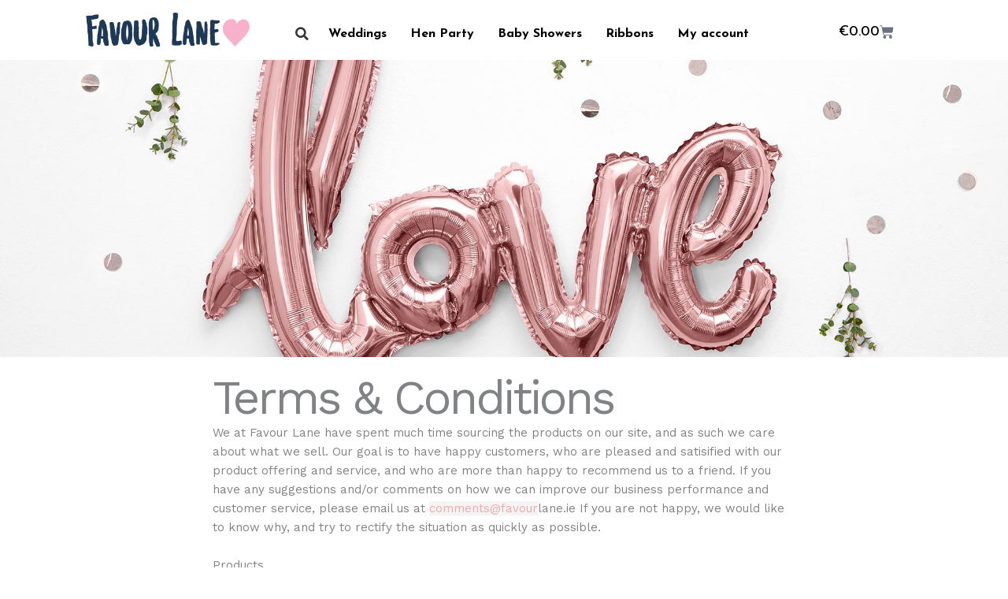

--- FILE ---
content_type: text/css
request_url: https://favourlane.ie/wp-content/uploads/elementor/css/post-7323.css?ver=1768857977
body_size: 434
content:
.elementor-7323 .elementor-element.elementor-element-e8bd92b:not(.elementor-motion-effects-element-type-background), .elementor-7323 .elementor-element.elementor-element-e8bd92b > .elementor-motion-effects-container > .elementor-motion-effects-layer{background-color:#ffffff;background-image:url("https://favourlane.ie/wp-content/uploads/2019/09/FB15M-019R_02_H.jpg");background-position:center center;background-repeat:no-repeat;background-size:cover;}.elementor-7323 .elementor-element.elementor-element-e8bd92b > .elementor-background-overlay{background-color:transparent;background-image:linear-gradient(180deg, #ffffff 0%, rgba(255,255,255,0) 0%);opacity:0.21;transition:background 0.3s, border-radius 0.3s, opacity 0.3s;}.elementor-7323 .elementor-element.elementor-element-e8bd92b > .elementor-container{min-height:177px;}.elementor-7323 .elementor-element.elementor-element-e8bd92b{transition:background 0.3s, border 0.3s, border-radius 0.3s, box-shadow 0.3s;margin-top:0px;margin-bottom:0px;padding:100px 0px 100px 0px;}.elementor-7323 .elementor-element.elementor-element-28afe8b > .elementor-widget-container{margin:0px 0px 0px 0px;}.elementor-7323 .elementor-element.elementor-element-28afe8b .uael-infobox, .elementor-7323 .elementor-element.elementor-element-28afe8b .uael-separator-parent{text-align:left;}.elementor-7323 .elementor-element.elementor-element-28afe8b .uael-infobox-title{font-size:4em;letter-spacing:-3px;margin:30px 0px 0px 0px;}@media(max-width:1024px){.elementor-7323 .elementor-element.elementor-element-e8bd92b > .elementor-container{min-height:400px;}.elementor-7323 .elementor-element.elementor-element-e8bd92b:not(.elementor-motion-effects-element-type-background), .elementor-7323 .elementor-element.elementor-element-e8bd92b > .elementor-motion-effects-container > .elementor-motion-effects-layer{background-size:1100px auto;}.elementor-7323 .elementor-element.elementor-element-e8bd92b{padding:50px 50px 50px 50px;}.elementor-7323 .elementor-element.elementor-element-28afe8b > .elementor-widget-container{margin:0px 0px 0px 0px;}.elementor-7323 .elementor-element.elementor-element-28afe8b .uael-infobox-title{font-size:3.5em;letter-spacing:-2px;}}@media(max-width:767px){.elementor-7323 .elementor-element.elementor-element-e8bd92b:not(.elementor-motion-effects-element-type-background), .elementor-7323 .elementor-element.elementor-element-e8bd92b > .elementor-motion-effects-container > .elementor-motion-effects-layer{background-size:cover;}.elementor-7323 .elementor-element.elementor-element-e8bd92b{margin-top:0px;margin-bottom:0px;padding:50px 30px 50px 30px;}.elementor-7323 .elementor-element.elementor-element-28afe8b .uael-infobox, .elementor-7323 .elementor-element.elementor-element-28afe8b .uael-separator-parent{text-align:center;}.elementor-7323 .elementor-element.elementor-element-28afe8b .uael-infobox-title{font-size:2.5em;letter-spacing:-1px;}}@media(min-width:1025px){.elementor-7323 .elementor-element.elementor-element-e8bd92b:not(.elementor-motion-effects-element-type-background), .elementor-7323 .elementor-element.elementor-element-e8bd92b > .elementor-motion-effects-container > .elementor-motion-effects-layer{background-attachment:scroll;}}